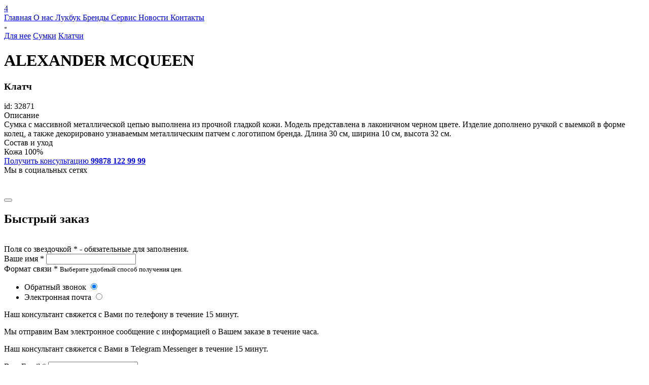

--- FILE ---
content_type: text/html; charset=UTF-8
request_url: https://glamourboutique.uz/clothes-view/32871
body_size: 7049
content:
<!DOCTYPE html > <html lang="ru"> <head> <base href="https://glamourboutique.uz/"> <meta charset="utf-8"> <title>Купить чёрную сумку с цепью ALEXANDER MCQUEEN в Ташкенте  | Glamour Boutique</title> <meta name="description" content="Купить сумку с массивной металлической цепью из прочной гладкой кожи лаконичного черного цвета ALEXANDER MCQUEEN на сайте glamourboutque.uz с доставкой по Ташкенту и регионам Узбекистана"> <meta name="keywords" content="Купить сумку ALEXANDER MCQUEEN в Ташкенте, сумка ALEXANDER MCQUEEN, чёрная сумка ALEXANDER MCQUEEN, сумка с массивной цепью ALEXANDER MCQUEEN "/> <meta name="theme-color" content="#0095FF"> <meta name=author content="Glamour Boutique"/> <meta name="viewport" content="width=device-width, initial-scale=1, shrink-to-fit=no"> <meta property="og:site_name" content="Glamour Boutique"> <meta property="og:title" content="Купить чёрную сумку с цепью ALEXANDER MCQUEEN в Ташкенте  купить в Ташкенте | Glamour Boutique"> <meta property="og:description" content="Купить сумку с массивной металлической цепью из прочной гладкой кожи лаконичного черного цвета ALEXANDER MCQUEEN на сайте glamourboutque.uz с доставкой по Ташкенту и регионам Узбекистана"> <meta property="og:url" content="https://glamourboutique.uz/clothes-view/32871"> <meta property="og:image" content="https://files.glamourboutique.uz/originals/023mcq10.jpg"> <meta property="og:type" content="website"> <meta name=apple-mobile-web-app-capable content=yes> <meta name=apple-mobile-web-app-status-bar-style content=black-translucent> <meta name="mobile-web-app-capable" content="yes"> <meta name="iosurl" property="al:ios:url" content="glamourboutique://product?id=32871"/> <meta name="androidurl" property="al:android:url" content="glamourboutique://product?id=32871"> <meta property="al:ios:app_store_id" content="1432357852"/> <meta property="al:android:package" content="uz.glamourboutique.glamour"> <meta property="al:android:app_name" content="Glamour Boutique"> <meta property="al:ios:app_name" content="Glamour Boutique"/> <meta http-equiv="cleartype" content="on"> <link rel="canonical" href="https://glamourboutique.uz/clothes-view/32871"> <link rel="home" href="https://glamourboutique.uz/"> <link href="./favicon.ico" rel="shortcut icon" type="image/x-icon"/> <link rel="stylesheet" href="./view_main/css/loading.css?v=32.12"/> <link rel="stylesheet" href="./view_main/css/slick.min.css"/> <link rel="stylesheet" href="./view_main/css/jquery.fullpage.min.css"/> <link rel="stylesheet" href="./view_main/css/jquery.modal.css"/> <link rel="stylesheet" href="./view_mobi/plugins/swiper/css/swiper.min.css"/> <link rel="stylesheet" href="./view_main/fonts/icomoon/style.css?v=11.212"/> <link rel="stylesheet" href="./view_main/fonts/GothamPro/stylesheet.css?v=2"/> <link rel="stylesheet" href="./view_main/fonts/Geometria/stylesheet.css?v=2"/> <link rel="stylesheet" href="./view_main/fonts/21cent/stylesheet.css?v=2"/> <link rel="stylesheet" href="./view_main/css/header.css?v=523224.d93111"/> <link rel="stylesheet" href="./view_main/css/m.css?v=11.3000211"/> <link rel="stylesheet" href="./view_main/css/cart.css?v=1d322.0"/> <link rel="stylesheet" href="./view_main/css/radio.css?v=1d221.21"/> <link rel="stylesheet" href="./admin/view_main/css/trands.css?v=11.d21"/> <link rel="stylesheet" href="./admin/view_main/css/modal.css?v=11.d21"/> <link rel="stylesheet" href="./view_main/css/counter.css?v=11.d21"/> <script src="./view_main/js/jquery.min.js"></script> <script src="./view_main/js/slick.min.js"></script> <script src="./view_main/js/jquery.form.js"></script> <script src="./view_main/js/scrolloverflow.min.js"></script> <script src="./view_main/js/jquery.fullpage.min.js"></script> <script src="./view_main/js/jquery.fullpage.extensions.min.js"></script> <script src="./view_main/js/slimselect.min.js"></script> <script src="//cdnjs.cloudflare.com/ajax/libs/jquery-dropdown/2.0.3/jquery.dropdown.min.js"></script> <script src="//cdnjs.cloudflare.com/ajax/libs/jquery-zoom/1.7.20/jquery.zoom.min.js"></script> <script src="//cdnjs.cloudflare.com/ajax/libs/jquery-modal/0.9.2/jquery.modal.min.js"></script> <script>
        !function(f,b,e,v,n,t,s)
        {if(f.fbq)return;n=f.fbq=function(){n.callMethod?
        n.callMethod.apply(n,arguments):n.queue.push(arguments)};
        if(!f._fbq)f._fbq=n;n.push=n;n.loaded=!0;n.version='2.0';
        n.queue=[];t=b.createElement(e);t.async=!0;
        t.src=v;s=b.getElementsByTagName(e)[0];
        s.parentNode.insertBefore(t,s)}(window,document,'script',
        'https://connect.facebook.net/en_US/fbevents.js');
        fbq('init', '262600271873410'); 
        fbq('track', 'PageView');
        fbq('track', 'ViewContent');
        </script> <noscript> <img height="1" width="1" src="https://www.facebook.com/tr?id=262600271873410&ev=PageView
        &noscript=1"/> </noscript> <script>(function(w,d,s,l,i){w[l]=w[l]||[];w[l].push({'gtm.start':
        new Date().getTime(),event:'gtm.js'});var f=d.getElementsByTagName(s)[0],
        j=d.createElement(s),dl=l!='dataLayer'?'&l='+l:'';j.async=true;j.src=
        'https://www.googletagmanager.com/gtm.js?id='+i+dl;f.parentNode.insertBefore(j,f);
        })(window,document,'script','dataLayer','GTM-MZ6GB26T');</script> <script>
        !function(f,b,e,v,n,t,s)
        {if(f.fbq)return;n=f.fbq=function(){n.callMethod?
        n.callMethod.apply(n,arguments):n.queue.push(arguments)};
        if(!f._fbq)f._fbq=n;n.push=n;n.loaded=!0;n.version='2.0';
        n.queue=[];t=b.createElement(e);t.async=!0;
        t.src=v;s=b.getElementsByTagName(e)[0];
        s.parentNode.insertBefore(t,s)}(window,document,'script',
        'https://connect.facebook.net/en_US/fbevents.js');
        fbq('init', '262600271873410'); 
        fbq('track', 'PageView');
        fbq('track', 'ViewContent');
        </script> <noscript> <img height="1" width="1" src="https://www.facebook.com/tr?id=262600271873410&ev=PageView
        &noscript=1"/> </noscript> </head> <body class="noscroll" > <div> <div class="clothes_view"> <div class="header white white-transparent fixMenu"> <div class="container"> <div class="header-icon"><i class="icon-menu"></i><i class="icon-close"></i></div> <div class="header-language"> <a type="button" onclick="setLanguage('/clothes-view/32871#googtrans(ru)')" class="ru "></a> <a type="button" onclick="setLanguage('/clothes-view/32871#googtrans(uz)')" class="uz "></a> <a type="button" onclick="setLanguage('/clothes-view/32871#googtrans(en)')" class="en"></a> <div id="google_translate_element"></div> </div> <div class="header-logo"> <a href="./"> <i class="icon-logo1"></i> </a> </div> <div class="header-social"> <a href="search"> <i class="icon-search"></i> </a> <a href="user" > <i class="icon-user"></i> </a> <a href="cart" > <i class="icon-cart"></i> <span id="badge_cart" class="badge-count">4</span> </a> </div> <div class="header-navigation"> <a href="./">
                 Главная
            </a> <a href="about">
                 О нас
            </a> <a href="looks">
                 Лукбук
            </a> <a href="brands">
                 Бренды
            </a> <a href="service">
                 Сервис
            </a> <a href="trends">
                 Новости
            </a> <a href="contacts">
                 Контакты
            </a> </div> </div> <script>
  function setLanguage(langHref){
    var langMatch = langHref.match(/#googtrans\((.*?)\)/);
    if (langMatch && langMatch[1]) {
        var lang = langMatch[1];
        // Принудительно устанавливаем куки для всех доменов
        document.cookie = 'googtrans=/' + lang + ';path=/';
        document.cookie = 'googtrans=/' + lang + ';path=/;domain=' + window.location.hostname;

        window.location.href = langHref;
    }

  setTimeout(function() {
            window.location.reload();
        }, 200);
    
}
   
   
window.setInterval(function(){
     var lang = $("select.goog-te-combo option:selected").val();
     if (!lang){
         lang = 'ru';
     }
    $('.'+lang).addClass('active');    

},2000);
   

</script> </div> <div class="clothes_view-content"> <div class="clothes_view-slider"> <div class="clothes_view-image"> <img class="lazy" src="https://files.glamourboutique.uz/products/023mcq10.6x9.jpg" data-src="https://files.glamourboutique.uz/products/023mcq10.600x900.jpg" data-zoom="https://files.glamourboutique.uz/products/023mcq10.1500x1920.jpg" alt="ALEXANDER MCQUEEN Клатч 32871" title="ALEXANDER MCQUEEN Клатч 32871" /> </div> </div> <div class="clothes_view-info"> <div class="breadcrumbs"> <div class="path"> <a class="crams" href="./clothes?category_id=1#collection">Для нее</a> <a class="crams" href="./clothes?category_id=366#collection">Сумки</a> <a class="crams" href="./clothes?category_id=372#collection">Клатчи</a> </div> </div> <h1 translate="no" class="clothes_view-info-brand">
                    ALEXANDER MCQUEEN
                </h1> <h3 class="clothes_view-info-title">
                    Клатч
                </h3> <div class="clothes_view-info-label"> </div> <div class="clothes_view-info-id">
                    id: 32871
                </div> <div class="clothes_view-info-subtitle">
                    Описание
                </div> <div class="clothes_view-info-paragraph">
                    Сумка с массивной металлической цепью выполнена из прочной гладкой кожи. Модель представлена в лаконичном черном цвете. Изделие дополнено ручкой с выемкой в форме колец, а также декорировано узнаваемым металлическим патчем с логотипом бренда. Длина 30 см, ширина 10 см, высота 32 см.
                </div> <div class="clothes_view-info-subtitle">
                    Состав и уход
                </div> <div class="clothes_view-info-paragraph">
                    Кожа 100%
                </div> <div class="clothes_view-info-contacts"> <div> <a href="mailto:info@glamourboutique.uz"> <i class="icon-mail"></i> </a> <a href="tel:+998781229999"> <i class="icon-phone"></i> </a> <div> <a href="tel:+998781229999">
                                Получить консультацию
                                <b>99878 122 99 99</b> </a> </div> </div> <div>
                        Мы в социальных сетях<br/> <a href="https://www.facebook.com/sharer/sharer.php?u=https://glamourboutique.uz/clothes-view/32871"> <i class="icon-facebook-fill"></i> </a> <a href="https://t.me/share/url?url=https://glamourboutique.uz/clothes-view/32871"> <i class="icon-telegram-fill"></i> </a> </div> </div> <br><br> </div> </div> </div> </div> <div id="quick-order" class="modal-custom "> <div class="content"> <div class="body"> <div class="elements"> <button onclick="closeModal(); return false;" class="modal-button-close"><i class="icon-close1"></i></button> <h2>Быстрый заказ</h2> <br/> <div id="checkout" class="cart-result"> <div class="cart-result-total  hide"> <div id="format_phone" class="error-text">
                         Поля со звездочкой * - обязательные для заполнения.
                    </div> <form method="post" > <div class="form"> <div class="input-group"> <label class="input-label">Ваше имя *</label> <input id="nameClient" name="name" type="text" value=""/> </div> <div class="input-group"> <label class="input-label">Формат связи *</label> <small>Выберите удобный способ получения цен.</small> <ul class="cart-result-format "> <li> <label class="radiobox">Обратный звонок
                                        <input checked="checked" type="radio" name="format" value="1" type="radio"> <span class="checkmark"></span> </label> </li> <li> <label class="radiobox">Электронная почта
                                        <input type="radio" name="format" value="2" type="radio"> <span class="checkmark"></span> </label> </li> </ul> </div> <p class="notation noify noify-1">
                        
                          Наш консультант свяжется с Вами по телефону в течение 15 минут.
                        </p> <p class="notation noify noify-2">
                
                             Мы отправим Вам электронное сообщение с информацией о Вашем заказе в течение часа.
                        </p> <p class="notation noify noify-3">
                             Наш консультант свяжется с Вами в Telegram Messenger в течение 15 минут.
                        </p> <div id="email" class="input-group"> <label class="input-label">Ваш Email *</label> <input id="emailClient" name="email" value="" type="email"/> </div> <div class="input-group"> <label class="input-label">Ваш комментарий</label> <textarea name="comment"></textarea> </div> <div class="input-group"> <label class="input-label">Ваш номер телефона *</label> <input id="phone_number" name="phone" value="" type="text"/> <label class="input-prefix" for="phone_number">+ 998</span> </div> <h4>Запросы обрабатываются с 11:00-20:00 по будням (Пн-Пт)</h4> <br/> <br/> <button id="get_code" type="button" onclick="getCode()" class="button button-code">Получить код СМС </button> <a id="back" class="back" onclick="clearPhone();">Случайно ввел не свой номер</a> <br/> <div id="code" class="input-group"> <label class="input-label">Код из СМС *</label> <input id="code_number" name="code" value="" type="text"/> </div> <div id="cartForm"> </div> <button id="auth" type="submit" class="button button-login">Оформить </button> </div> </form> </div> <div class="cart-result-timeout"> <div class="cart-result-timeout-content"> <h3>Запросы обрабатываются с 11:00-20:00 по будням (Пн-Пт)</h3> </div> </div> </div> <script>
    code =  $('#code');
    nameClient =  $('#nameClient');
    auth = $('#auth');
    back = $('#back');
    code =  $('#code');
    email = $('#email')
    emailClient = $('#emailClient')
    format_phone =  $('#format_phone');
    get_code = $('#get_code');
    form_login = $('#checkout');
    phone = $('#phone_number');
    code_number = $('#code_number');
    code.hide();
    auth.hide();
        email.hide();
        back.hide();
    format_phone.hide();
    
          $('.noify-1').show();    
    
function clearPhone(){
        code.hide();
        auth.hide();
        back.hide();
        get_code.show();
        format_phone.hide();
        phone.removeAttr('readonly');
        code_number.val('');
}



$('input:radio[name="format"]').change(function() {
    
    email.hide();
    var val = $(this).val();

      $('.noify').hide();
    if (val){
        if (val==2){
            email.show();
               $('.noify-2').show();
        } 
        else if (val==1) {
            $('.noify-1').show();
        }

        else if (val==3) {
         $('.noify-3').show();
        }
    }
});    

function initalFormPhone(){
        code.show();
        auth.show();
        back.show();
        get_code.hide();
        format_phone.hide();
        phone.attr('readonly','readonly');
}

function getCode(){
    
        get_code.attr('disabled','disabled');
        phone.attr('readonly','readonly');
        form_login.addClass('load');
        format_phone.hide();
        var settings = {
            "async": true,
            "crossDomain": true,
            "url": "https://api.glamourboutique.uz/v1/verify_phone",
            "method": "POST",
            "headers": {
                "content-type": "application/json"
            },
            "processData": false,
            "data": `{"data":{"phone":"+998${phone.val()}"}}`
        };

        if (!nameClient.val() || !phone.val() || ($("input[name='format']:checked").val() == 2 && !emailClient.val())) {
            format_phone.show();
            get_code.removeAttr('disabled');
            form_login.removeClass('load');
            phone.removeAttr('readonly');
            scrollToElement('top');
            return false;
        }

        $.ajax(settings).done(function (response) {
           if (response){
               if (response.errors.length){
                   format_phone.show();
               }
               else {
                     auth.show();
                     code.show();
                     back.show();
                     get_code.hide();
                     scrollToElement('buttom');
               }
           }
        }).always(function(response) {
            get_code.removeAttr('disabled');
            if (response){
               if (response.errors.length){
                     phone.removeAttr('readonly');
               }   
            }
            form_login.removeClass('load');
           
        });


    
    }


    function scrollToElement(type = 'buttom'){
       
        var setPosition = $(document).height();
       
        if (type=='top'){
            setPosition = 0;
        }

        if ($(".content")){
            $(".content").animate({ scrollTop: setPosition }, 680);
        }

        if ($('.page').hasClass('page')){
            $("html, body, .page").animate({ scrollTop: setPosition}, 680);
        }
    }

    function addThisCartNow(){
         addCart($("input[name='cart']:checked").val(), []);

    }

    function quickOrder(){
        var checked = $("input[name='cart']:checked").val();
        if (!checked) {
                    }
        if ($('#quick-order') && checked){
            $('#quick-order').addClass('open');
         }
         else {
            $('#set_size').addClass('open');
         }
    }

   

</script> </div> </div> </div> </div> <script>

var data = '[]';
$list = JSON.parse(data);
max_stock = 0;



 $('input:radio[name="cart"]').change(function() {
        if ($(this).val()){
             //   
             max_stock = $list[$(this).val()].stock;
            //add cart count
    
            setSkuQuick(
                renderFormQuick($(this).val())
            );

            $("#count_cart").val(1);
        }
});

function setSkuQuick(cartForm){
     $('#cartForm').html(cartForm);
}

function renderFormQuick(sku) {
    return `
    <input type="hidden" name="sku[]" value="${sku}"/>
    <input type="hidden" name="is_quick" value="1"/>
    <input id="stock-${sku}" type="hidden" name="stock[]" value="1"/>
    `
}



function plusCart(){
    if (!max_stock){
         $('#set_size').addClass('open');
         return false;
    }
    var num = +parseInt($("#count_cart").val()) + 1;
    if (num>=max_stock){
        num = max_stock;
    }

    var val = $("input[name='cart']:checked").val();
    $('#stock-'+val).val(num);

    $("#count_cart").val(num);
   
}

function minusCart(){

    if (!max_stock){
         $('#set_size').addClass('open');
         return false;
    }

    var num = +parseInt($("#count_cart").val()) - 1;
   
    if (num<=0) {
        num = 1;
    }

    var val = $("input[name='cart']:checked").val();
    $('#stock-'+val).val(num);

    $("#count_cart").val(num);
   
}


function initNow(){

}



</script> <footer id="footer"> <div class="flex-container" data-anchor="footer"> <div> <div class="footer-group"> <h4 class="footer-group_title">
               Мы с социальных сетях
            </h4> <a class="footer-social" href="https://instagram.com/glamour.av?igshid=ymmymta2m2y=" target="_blank"> <i class="icon-instagram"></i> </a> <a class="footer-social" href="https://www.facebook.com/pages/Glamour-boutique/346223332213597?fref=ts" target="_blank"> <i class="icon-facebook"></i> </a> </div> <div class="footer-group"> <h4 class="footer-group_title">
               Наш адрес:
            </h4> <p class="footer-address">Узбекистан, Ташкент, ул Мирабад, 66, ЖК Mirabad Avenue</p> </div> </div> <div> <div class="footer-group"> <a href="./" class="footer-logo"> <i class="icon-logo1"></i></a> <p class="footer-copyright">Copyright 2023 © Glamour Avenue</p> </div> </div> <div> <div class="footer-group"> <h4 class="footer-group_title">
               Наши контакты
            </h4> <a class="footer-address" href="mailto:info@glamourboutique.uz"> <i class="icon-mail"></i> info@glamourboutique.uz </a> <a class="footer-address" href="tel:+998781229999"> <i class="icon-phone"></i> +998 78 122 9999 </a> </div> <div class="footer-group"> <h4 class="footer-group_title">
               Наши приложения
            </h4> <a class="footer-app" target="_blank" href="https://play.google.com/store/apps/details?id=uz.glamourboutique.glamour"> <img alt="Android" src="images/android.png"/> </a> <a class="footer-app" target="_blank" href="https://apps.apple.com/RU/app/id1432357852?mt=8"> <img alt="iOS" src="images/ios.png"/> </a> </div> </div> </div> </footer> <script>
    fbq('track', 'CustomizeProduct');
</script> <div id="loading"> <div class="x-reset-container"> <div class="c-leaf" > <i class="icon-logo1"></i> </div> </div> </div> <div id="ressilka" class="modal-custom "> <div class="content"> <div class="body"> <div class="elements"> <div id="form"> <div id="form-data"> <div class="form-group-buttons"> <input id="email-rassilka" type="email" name="email" placeholder="Введите Email"> <Br/> <div class="control-modal"> <button onclick="sendMail(); return false;" class="button">Отправить</button> <Br><Br> <button onclick="closeModal(); return false;" class="button no-color">Отмена</button> </div> </div> </div> </div> </div> </div> </div> </div> <div id="set_size" class="modal-custom "> <div class="content"> <div class="body notify-modal"> <div class="elements"> <i class="icon-logo1"></i> <h4>Пожалуйста, выберите размер</h4> <br/> <button onclick="closeModal(); return false;" class="button button-no">ОК</button> </div> </div> </div> </div> <div id="remove_cart" class="modal-custom "> <div class="content"> <div class="body notify-modal"> <div class="elements"> <i class="icon-logo1"></i> <h4>Вы удалили товар из корзины</h4> <br/> <button onclick="closeModal(); return false;" class="button button-no">ОК</button> </div> </div> </div> </div> <div id="added_cart" class="tostr"> <div class="tostr-content"> <div> <i class="icon-logo1"></i> </div> <div> <h4>Товар добавлен в корзину</h4> <a href="cart">
                  Оформить запрос
                </a> <button onclick="closeModal()"><i class="icon-close1"></i></button> </div> </div> </div> <div id="logout-modal" class="modal-custom "> <div class="content"> <div class="body notify-modal"> <div class="elements"> <i class="icon-logo1"></i> <h4>Вы точно хотите выйти?</h4> <br/> <a href="logout" class="button button-ok">Да, выйти</a> <button onclick="closeModal(); return false;" class="button button-no">Отмена</button> </div> </div> </div> </div> <script>

</script> <script src="./view_main/plugins/lazy/jquery.lazyload.min.js"></script> <script src="./view_main/plugins/grid.js"></script> <script src="./view_main/js/cart.js?v=11.22221"></script> <script src="./view_mobi/plugins/swiper/js/swiper.min.js"></script> <script src="./view_main/js/main.js?v=11.22221"></script> <script src="./view_main/js/control.js?v=11223322.221"></script> <script src="https://www.google.com/recaptcha/api.js" async defer></script> <script type="text/javascript">
function googleTranslateElementInit() {
  new google.translate.TranslateElement({pageLanguage: 'ru'}, 'google_translate_element');
}
</script> <script type="text/javascript" src="//translate.google.com/translate_a/element.js?cb=googleTranslateElementInit"></script> <style>
.skiptranslate {
    opacity:0;
    z-index:-99999999999;
}
</style> <script type="text/javascript" >
    (function (d, w, c) {
        (w[c] = w[c] || []).push(function() {
            try {
                w.yaCounter46744746 = new Ya.Metrika({
                    id:46744746,
                    clickmap:true,
                    trackLinks:true,
                    accurateTrackBounce:true
                });
            } catch(e) { }
        });

        var n = d.getElementsByTagName("script")[0],
            s = d.createElement("script"),
            f = function () { n.parentNode.insertBefore(s, n); };
        s.type = "text/javascript";
        s.async = true;
        s.src = "https://mc.yandex.ru/metrika/watch.js";

        if (w.opera == "[object Opera]") {
            d.addEventListener("DOMContentLoaded", f, false);
        } else { f(); }
    })(document, window, "yandex_metrika_callbacks");
</script> <noscript><div><img src="https://mc.yandex.ru/watch/46744746" style="position:absolute; left:-9999px;" alt="Glamour Boutique" /></div></noscript> <noscript><iframe src="https://www.googletagmanager.com/ns.html?id=GTM-MZ6GB26T" height="0" width="0" style="display:none;visibility:hidden"></iframe></noscript> </body> </html>